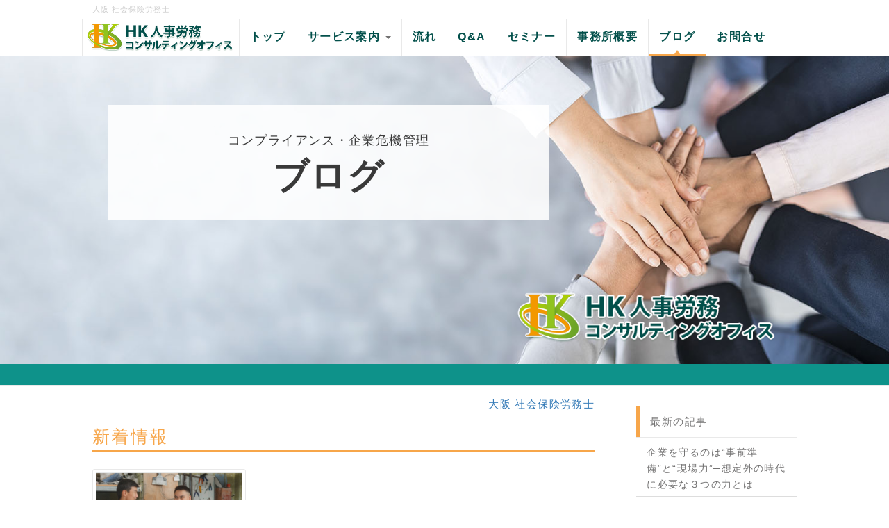

--- FILE ---
content_type: text/html; charset=UTF-8
request_url: https://www.hk2020.jp/index.php?QBlog&mode=archives&date=202207
body_size: 7395
content:
<!DOCTYPE html>
<html lang="ja">
<head>
    <meta charset="UTF-8">
    <meta http-equiv="X-UA-Compatible" content="IE=edge">
    <meta name="viewport" content="width=device-width, initial-scale=1">
    <title>コンプライアンス・企業危機管理ブログ - 大阪 社会保険労務士 「HK人事労務コンサルティングオフィス」</title>
    <meta name="keywords" content="社会保険労務士,社労士,大阪,コンプライアンス" />
    <meta name="description" content="大阪 社会保険労務士・企業危機管理士事務所の「HK人事労務コンサルティングオフィス」では、大阪の企業を中心に、労務管理・危機管理・パワハラ対策・コンプライアンス教育・強化などのサポート支援、研修・セミナーを行っております。補助金・助成金申請や集合規則作成なども社会保険労務士（社労士）が対応いたします。ぜひお気軽にご相談ください。" />
    <link rel="alternate" type="application/rss+xml" title="RSS" href="https://www.hk2020.jp/index.php?cmd=rss&qblog_rss=1" />
        <link rel="stylesheet" href="skin/bootstrap/css/bootstrap.min.css" /><link rel="stylesheet" href="skin/hokukenstyle/print.css" media="print">
<link rel="stylesheet" media="screen" href="skin/hokukenstyle/haik_cool/main.css?1620653697">
<link rel="shortcut icon" href="favicon.ico"  type="image/x-icon" />    <script type="text/javascript" src="js/jquery.js"></script><script type="text/javascript" src="skin/bootstrap/js/bootstrap.min.js"></script><script type="text/javascript" src="js/jquery.cookie.js"></script>    <link rel="shortcut icon" href="favicon.ico">

<meta name="google-site-verification" content="Pby330RB6zgvoy42ywZlD86y0PFX8iuSL51M-e4KB3o" />
        <script>
if (typeof QHM === "undefined") QHM = {};
QHM = {"window_open":true,"exclude_host_name_regex":"","default_target":"_blank"};
</script><style>

/*


	Base custom styling


*/

body{
      background-color: ;
  }
.navbar-default{
      background-color: ;
  }
.haik-footer{
      background-color: ;
  }

body, h1, h2, h3, h4, h5, h6 {
	font-family: "ヒラギノ角ゴ ProN","Hiragino Kaku Gothic ProN","メイリオ","Meiryo","MS ゴシック","MS Gothic","MS Pゴシック","MS PGothic",sans-serif;
}

/*


	Navigation custom styling


*/
	.navbar-brand img{
		height: 50px;
    padding: 3px;
	}

	.navbar-brand {
		padding: 0;
	}

.navbar-toggle {
	border-radius: 0;
}


</style>
<meta name="GENERATOR" content="Quick Homepage Maker; version=7.3.7; haik=true" />
<link rel="canonical" href="https://www.hk2020.jp/index.php?QBlog">
<link rel="stylesheet" href="plugin/qblog/qblog.css" />
<link rel="stylesheet" href="plugin/section/section.css" />
<style class="qhm-plugin-section-style">#qhm_section_3 {background-image:url(https://www.hk2020.jp/./swfu/d/white-87.png);}</style>
<style class="qhm-plugin-section-style">#qhm_section_2 {color:#ffffff;background-image:url(https://www.hk2020.jp/./swfu/d/top-haikei-5.jpg);height:415px;}</style>
<style class="qhm-plugin-section-style">#qhm_section_5 {color:#393939;background-image:url(https://www.hk2020.jp/./swfu/d/white-91.png);height:1px;}</style>
<style class="qhm-plugin-section-style">#qhm_section_4 {color:#393939;background-image:url(https://www.hk2020.jp/./swfu/d/blog-top.jpg);height:315px;}</style>
<style class="qhm-plugin-section-style">#qhm_section_6 {background-color:#0e928a;height:1px;}</style>
<style class="qhm-plugin-section-style">#qhm_section_1 {padding:0;height:auto;color:#fff;}</style>
<script>
/**
 * QBlog の古いリストテンプレートの構造を最新のものに変換する。
 */
$(function(){
  $(".qblog-list-table .qblog_thumbnail").each(function(){
    var $img  = $(this);
    var $a    = $(this).closest("a");
    var $date = $a.find('.qblog_date');

    var thumbnailUrl = $img.attr("src");

    var $box = $('<div></div>').addClass("qblog_thumbnail_box").css({backgroundImage: "url('" + thumbnailUrl + "')"});
    var $newDate = $('<div></div>').addClass("qblog_date").text($date.text());
    $box.append($newDate);
    $a.append($box);
    $img.remove();
    $date.remove();
  });
});

</script>
<script defer src="https://use.fontawesome.com/releases/v5.1.0/js/all.js"></script>
<script defer src="https://use.fontawesome.com/releases/v5.1.0/js/v4-shims.js"></script>
<script src="js/qhm.min.js"></script><style>
.qhm-bs-nav .list2 {
  position: absolute;
  width: 1px;
  height: 1px;
  margin: -1px;
  padding: 0;
  overflow: hidden;
  clip: rect(0,0,0,0);
  border: 0;
}
</style>
<script type="text/javascript">
$(function(){
  $(".list-group > .list-group-item").find(".list-group-item").removeClass("list-group-item");
  $("#menubar .list-group .list-group-item a").each(function(){
    var url = $(this).attr("href");
    if (url == "https://www.hk2020.jp/index.php\?QBlog") {
      $(this).parent().addClass("active");
    }
  });
});
</script>
</head>
<body class="haik-palette-orange">
        <div class="haik-headcopy">
      <div class="container">
        <div id="headcopy" class="qhm-head-copy">
<h1>大阪 社会保険労務士</h1>
</div><!-- END: id:headcopy -->
      </div>
    </div>
    <!-- ◆ Navbar ◆ ======================================================= -->
    <nav id="navigator" class="navbar-default haik-nav" role="navigation"       data-spy="affix" data-offset-top="20">
      <div class="container">
        <div class="navbar-header">
          <button type="button" class="navbar-toggle" data-toggle="collapse" data-target="#bs-example-navbar-collapse-1">
                <span class="sr-only">Toggle navigation</span>
                <span class="icon-bar-menu">MENU</span>
          </button>
          <a class="navbar-brand" href="https://www.hk2020.jp">
                          <img src="cache/custom_skin.haik_cool.logo_img.1618596160.png">
                      </a>
        </div>
        <div class="collapse navbar-collapse" id="bs-example-navbar-collapse-1">
          
<!-- SITENAVIGATOR CONTENTS START -->
<ul class="qhm-bs-nav nav navbar-nav" ><li><a href="https://www.hk2020.jp/index.php?FrontPage" title="FrontPage"><span style="font-size:16px;color:#03504B;background-color:inherit;"  class="qhm-deco"><strong>トップ</strong></span></a></li>
<li><span style="font-size:16px;color:#03504B;background-color:inherit;"  class="qhm-deco"><strong>サービス案内</strong></span>
<ul class="list2" ><li><a href="https://www.hk2020.jp/index.php?compliance" title="compliance"><span style="font-size:16px;color:inherit;background-color:inherit;"  class="qhm-deco"><strong>コンプライアンス体制の確立</strong></span></a></li>
<li><a href="https://www.hk2020.jp/index.php?harassment" title="harassment"><span style="font-size:16px;color:inherit;background-color:inherit;"  class="qhm-deco"><strong>ハラスメント対策</strong></span></a></li>
<li><a href="https://www.hk2020.jp/index.php?telework" title="telework"><span style="font-size:16px;color:inherit;background-color:inherit;"  class="qhm-deco"><strong>テレワーク導入と労務管理</strong></span></a></li>
<li><a href="https://www.hk2020.jp/index.php?sns" title="sns"><span style="font-size:16px;color:inherit;background-color:inherit;"  class="qhm-deco"><strong>SNS炎上と危機管理</strong></span></a></li>
<li><a href="https://www.hk2020.jp/index.php?sinsai" title="sinsai"><span style="font-size:16px;color:inherit;background-color:inherit;"  class="qhm-deco"><strong>地震・津波などの危機管理</strong></span></a></li>
<li><a href="https://www.hk2020.jp/index.php?bcp" title="bcp"><span style="font-size:16px;color:inherit;background-color:inherit;"  class="qhm-deco"><strong>BCP（事業継続計画）の策定</strong></span></a></li>
<li><a href="https://www.hk2020.jp/index.php?rousi" title="rousi"><span style="font-size:16px;color:inherit;background-color:inherit;"  class="qhm-deco"><strong>労使間トラブルの問題解決</strong></span></a></li>
<li><a href="https://www.hk2020.jp/index.php?kikikanri" title="kikikanri"><span style="font-size:16px;color:inherit;background-color:inherit;"  class="qhm-deco"><strong>危機管理体制の構築</strong></span></a></li>
<li><a href="https://www.hk2020.jp/index.php?hatarakikata" title="hatarakikata"><span style="font-size:16px;color:inherit;background-color:inherit;"  class="qhm-deco"><strong>働き方改革に対する支援</strong></span></a></li>
<li><a href="https://www.hk2020.jp/index.php?hyouka" title="hyouka"><span style="font-size:16px;color:inherit;background-color:inherit;"  class="qhm-deco"><strong>成果主義的賃金・評価制度</strong></span></a></li>
<li><a href="https://www.hk2020.jp/index.php?jikanngai" title="jikanngai"><span style="font-size:16px;color:inherit;background-color:inherit;"  class="qhm-deco"><strong>時間外労働の上限規制</strong></span></a></li>
<li><a href="https://www.hk2020.jp/index.php?syuugayou-kisoku" title="syuugayou-kisoku"><span style="font-size:16px;color:inherit;background-color:inherit;"  class="qhm-deco"><strong>就業規則の作成・変更</strong></span></a></li>
<li><a href="https://www.hk2020.jp/index.php?jinzai" title="jinzai"><span style="font-size:16px;color:inherit;background-color:inherit;"  class="qhm-deco"><strong>人材採用サポート</strong></span></a></li></ul></li>
<li><a href="https://www.hk2020.jp/index.php?flow" title="flow"><span style="font-size:16px;color:#03504B;background-color:inherit;"  class="qhm-deco"><strong>流れ</strong></span></a></li>
<li><a href="https://www.hk2020.jp/index.php?faq" title="faq"><span style="font-size:16px;color:#03504B;background-color:inherit;"  class="qhm-deco"><strong>Q&amp;A</strong></span></a></li>
<li><a href="https://www.hk2020.jp/index.php?seminar" title="seminar"><span style="font-size:16px;color:#03504B;background-color:inherit;"  class="qhm-deco"><strong>セミナー</strong></span></a></li>
<li><a href="https://www.hk2020.jp/index.php?gaiyou" title="gaiyou"><span style="font-size:16px;color:#03504B;background-color:inherit;"  class="qhm-deco"><strong>事務所概要</strong></span></a></li>
<li class="focus active"><a href="https://www.hk2020.jp/index.php?QBlog" title="QBlog"><span style="font-size:16px;color:#03504B;background-color:inherit;"  class="qhm-deco"><strong>ブログ</strong></span></a></li>
<li><a href="https://www.hk2020.jp/index.php?toiawase" title="toiawase"><span style="font-size:16px;color:#03504B;background-color:inherit;"  class="qhm-deco"><strong>お問合せ</strong></span></a></li></ul>


<!-- SITENAVIGATOR CONTENTS END -->
        </div>
      </div>
    </nav>
    <!-- ◆ Header ◆ ========================================================= -->
    <header class="haik-eyecatch-top" role="banner">
      <div id="qhm_eyecatch" class="qhm-eyecatch"><section  id="qhm_section_1" class="jumbotron qhm-section qhm-section-default  qhm-eyecatch" data-height="" data-horizontal-align="center" data-vertical-align="middle">
  
  
    <div>
      <div class=" qhm-section-content">
        <div id="plugin_only_pc_1" class="plugin-only-pc hidden-xs">
  <section  id="qhm_section_2" class="qhm-section qhm-section-default " data-background-image="top-haikei-5.jpg" data-background-type="cover" data-height="415px" data-horizontal-align="center" data-vertical-align="top">
  
  
    <div>
      <div class="container-fluid qhm-section-content">
        <div id="plugin_br_1" class="spacer" style="margin-top:55px"></div>
<div class="row"><div class="col-sm-8 " style=""><section  id="qhm_section_3" class="qhm-section qhm-section-default " data-background-image="white-87.png" data-background-type="cover" data-height="" data-horizontal-align="center" data-vertical-align="middle">
  
  
    <div>
      <div class="container-fluid qhm-section-content">
        <div id="plugin_br_2" class="spacer" style="margin-top:25px"></div>
<div class="qhm-align-center" style="text-align:center"><p><span style="font-size:18px;color:#393939;"  class="qhm-deco">コンプライアンス・企業危機管理</span></p></div>
<div id="plugin_br_3" class="spacer" style="margin-top:28px"></div>
<p><span style="font-size:51px;color:#393939;"  class="qhm-deco"><strong>ブログ</strong></span></p>
<div id="plugin_br_4" class="spacer" style="margin-top:25px"></div>

      </div>
    </div>
</section>
</div></div>
<div id="plugin_br_5" class="spacer" style="margin-top:85px"></div>
<div class="row"><div class="col-sm-5 col-sm-offset-7 " style=""><p><img src="swfu/d/logo-1-5-mob.png" alt="HK人事労務コンサルティングオフィス " title="HK人事労務コンサルティングオフィス "    class=""></p>
</div></div>

      </div>
    </div>
</section>

</div>
<div id="plugin_only_mobile_1" class="plugin-only-mobile visible-xs visible-xs-block">
  <section  id="qhm_section_4" class="qhm-section qhm-section-default " data-background-image="blog-top.jpg" data-background-type="cover" data-height="315px" data-horizontal-align="center" data-vertical-align="middle">
  
  
    <div>
      <div class="container-fluid qhm-section-content">
        <div id="plugin_br_6" class="spacer" style="margin-top:15px"></div>
<section  id="qhm_section_5" class="qhm-section qhm-section-default " data-background-image="white-91.png" data-background-type="cover" data-height="1px" data-horizontal-align="center" data-vertical-align="top">
  
  
    <div>
      <div class="container-fluid qhm-section-content">
        <div id="plugin_br_7" class="spacer" style="margin-top:15px"></div>
<div class="qhm-align-center" style="text-align:center"><p><span style="font-size:16px;color:#393939;"  class="qhm-deco"><strong>コンプライアンス・企業危機管理</strong></span></p></div>
<div id="plugin_br_8" class="spacer" style="margin-top:-5px"></div>
<div class="qhm-align-center" style="text-align:center"><p><span style="font-size:31px;color:#393939;"  class="qhm-deco"><strong>ブログ</strong></span></p></div>
<div id="plugin_br_9" class="spacer" style="margin-top:5px"></div>

      </div>
    </div>
</section>
<div id="plugin_br_10" class="spacer" style="margin-top:75px"></div>
<p><img src="swfu/d/logo-1-5-mob.png" alt="HK人事労務コンサルティングオフィス " title="HK人事労務コンサルティングオフィス "    class=""></p>

      </div>
    </div>
</section>

</div>
<section  id="qhm_section_6" class="qhm-section qhm-section-default " data-height="1px" data-horizontal-align="center" data-vertical-align="middle">
  
  
    <div>
      <div class="container-fluid qhm-section-content">
        

      </div>
    </div>
</section>

      </div>
    </div>
</section></div>    </header>
    <!-- ◆ Content ◆ ========================================================= -->
    <div class="container">
      <div class="row">
        <div class="col-md-9 haik-xs-nopadding">
          <main class="haik-container haik-article" role="main">
            
<!-- BODYCONTENTS START -->


<div id="plugin_br_11" class="spacer" style="margin-top:-15px"></div>
<div class="qhm-align-right" style="text-align:right"><p><a href="https://www.hk2020.jp/index.php?FrontPage" title="FrontPage">大阪 社会保険労務士</a></p></div>
<div id="plugin_br_12" class="spacer" style="margin-top:-15px"></div>
<h2 id="content_1_0">新着情報  <a class="anchor" id="oec1968f" name="oec1968f"></a></h2>
<div id="qblog"><div id="qblog_list" class="qblog-list qblog-list-table">
    <div class="row">
      <div class="col-sm-4">
      <a class="thumbnail qblog-item" href="https://www.hk2020.jp/index.php?QBlog-20220712-1&amp;mode=archives&amp;date=202207">
        <div class="qblog_thumbnail_box" style="background-image: url(./swfu/d/auto-knFt7X.png)">
          <div class="qblog_date">2022.07.12</div>
        </div>
        <div class="caption">
  		<h3 class="qblog_title">大阪外国人採用センターの経営コンサルタントに任命されました</h3>
        </div>
  	  </a>
    </div>
    </div>
  
    
    <ul class="pagination">
    </ul>
  
</div>
</div>



<!-- BODYCONTENTS END -->
          </main>
        </div>
        <div class="col-md-3 haik-xs-nopadding">
          <aside class="haik-article-menu" role="complementary">
            <!-- ■BEGIN id:menubar -->
<div id="menubar" class="bar">

<!-- MENUBAR CONTENTS START -->
<h2 id="content_14_0">最新の記事</h2>
<ul class="qblog_recent"><li class="list-group-item"><a href="https://www.hk2020.jp/index.php?QBlog-20251117-1">企業を守るのは“事前準備”と“現場力”─想定外の時代に必要な３つの力とは</a></li><li class="list-group-item"><a href="https://www.hk2020.jp/index.php?QBlog-20250807-1">心理的安全性が職場を変える──ハラスメントのない職場づくりに向けて</a></li><li class="list-group-item"><a href="https://www.hk2020.jp/index.php?QBlog-20250724-1">カスタマーハラスメント対策が企業の義務に：これから求められる労務管理の視点とは</a></li><li class="list-group-item"><a href="https://www.hk2020.jp/index.php?QBlog-20250617-1">あなたの職場は大丈夫？5つのハラスメントを徹底解説</a></li><li class="list-group-item"><a href="https://www.hk2020.jp/index.php?QBlog-20250201-2">一般社団法人キャリア協会からインタビューを受けました</a></li></ul>

<h2 id="content_14_1">カテゴリ</h2>
<ul class="qblog_categories">
<li class="list-group-item"><a href="https://www.hk2020.jp/index.php?QBlog&mode=category&catname=%E3%83%96%E3%83%AD%E3%82%B0">ブログ (8)</a></li>
<li class="list-group-item"><a href="https://www.hk2020.jp/index.php?QBlog&mode=category&catname=%E3%82%B3%E3%83%AD%E3%83%8A">コロナ (3)</a></li><li class="list-group-item"><a href="https://www.hk2020.jp/index.php?QBlog&mode=category&catname=%E3%83%8F%E3%83%A9%E3%82%B9%E3%83%A1%E3%83%B3%E3%83%88">ハラスメント (3)</a></li><li class="list-group-item"><a href="https://www.hk2020.jp/index.php?QBlog&mode=category&catname=%E3%83%91%E3%83%AF%E3%83%8F%E3%83%A9">パワハラ (8)</a></li><li class="list-group-item"><a href="https://www.hk2020.jp/index.php?QBlog&mode=category&catname=%E4%BC%81%E6%A5%AD%E5%8D%B1%E6%A9%9F%E7%AE%A1%E7%90%86">企業危機管理 (19)</a></li><li class="list-group-item"><a href="https://www.hk2020.jp/index.php?QBlog&mode=category&catname=%E8%A3%9C%E5%8A%A9%E9%87%91%E3%83%BB%E5%8A%A9%E6%88%90%E9%87%91">補助金・助成金 (3)</a></li><li class="list-group-item"><a href="https://www.hk2020.jp/index.php?QBlog&mode=category&catname=%E9%9B%87%E7%94%A8%E8%AA%BF%E6%95%B4%E5%8A%A9%E6%88%90%E9%87%91">雇用調整助成金 (8)</a></li><li class="list-group-item"><a href="https://www.hk2020.jp/index.php?QBlog&mode=category&catname=%E9%9B%91%E8%AA%8C%E6%8E%B2%E8%BC%89">雑誌掲載 (8)</a></li>
</ul>

<h2 id="content_14_2">最近のコメント</h2>
<ul class="qblog_recent_comments"></ul>

<h2 id="content_14_3">ブログ　アーカイブ</h2>
<ul class="qblog_archives">
      <li class="list-group-item">
      <a href="https://www.hk2020.jp/index.php?QBlog&amp;mode=archives&amp;date=202511">2025年11月 (1)</a>
    </li>
      <li class="list-group-item">
      <a href="https://www.hk2020.jp/index.php?QBlog&amp;mode=archives&amp;date=202508">2025年08月 (1)</a>
    </li>
      <li class="list-group-item">
      <a href="https://www.hk2020.jp/index.php?QBlog&amp;mode=archives&amp;date=202507">2025年07月 (1)</a>
    </li>
      <li class="list-group-item">
      <a href="https://www.hk2020.jp/index.php?QBlog&amp;mode=archives&amp;date=202506">2025年06月 (1)</a>
    </li>
      <li class="list-group-item">
      <a href="https://www.hk2020.jp/index.php?QBlog&amp;mode=archives&amp;date=202502">2025年02月 (2)</a>
    </li>
      <li class="list-group-item">
      <a href="https://www.hk2020.jp/index.php?QBlog&amp;mode=archives&amp;date=202412">2024年12月 (1)</a>
    </li>
      <li class="list-group-item">
      <a href="https://www.hk2020.jp/index.php?QBlog&amp;mode=archives&amp;date=202404">2024年04月 (1)</a>
    </li>
      <li class="list-group-item">
      <a href="https://www.hk2020.jp/index.php?QBlog&amp;mode=archives&amp;date=202307">2023年07月 (2)</a>
    </li>
      <li class="list-group-item">
      <a href="https://www.hk2020.jp/index.php?QBlog&amp;mode=archives&amp;date=202301">2023年01月 (1)</a>
    </li>
      <li class="list-group-item">
      <a href="https://www.hk2020.jp/index.php?QBlog&amp;mode=archives&amp;date=202212">2022年12月 (1)</a>
    </li>
      <li class="list-group-item">
      <a href="https://www.hk2020.jp/index.php?QBlog&amp;mode=archives&amp;date=202209">2022年09月 (1)</a>
    </li>
      <li class="list-group-item">
      <a href="https://www.hk2020.jp/index.php?QBlog&amp;mode=archives&amp;date=202208">2022年08月 (1)</a>
    </li>
      <li class="list-group-item">
      <a href="https://www.hk2020.jp/index.php?QBlog&amp;mode=archives&amp;date=202207">2022年07月 (1)</a>
    </li>
      <li class="list-group-item">
      <a href="https://www.hk2020.jp/index.php?QBlog&amp;mode=archives&amp;date=202206">2022年06月 (2)</a>
    </li>
      <li class="list-group-item">
      <a href="https://www.hk2020.jp/index.php?QBlog&amp;mode=archives&amp;date=202205">2022年05月 (1)</a>
    </li>
      <li class="list-group-item">
      <a href="https://www.hk2020.jp/index.php?QBlog&amp;mode=archives&amp;date=202204">2022年04月 (3)</a>
    </li>
      <li class="list-group-item">
      <a href="https://www.hk2020.jp/index.php?QBlog&amp;mode=archives&amp;date=202203">2022年03月 (3)</a>
    </li>
      <li class="list-group-item">
      <a href="https://www.hk2020.jp/index.php?QBlog&amp;mode=archives&amp;date=202202">2022年02月 (2)</a>
    </li>
      <li class="list-group-item">
      <a href="https://www.hk2020.jp/index.php?QBlog&amp;mode=archives&amp;date=202201">2022年01月 (1)</a>
    </li>
      <li class="list-group-item">
      <a href="https://www.hk2020.jp/index.php?QBlog&amp;mode=archives&amp;date=202112">2021年12月 (2)</a>
    </li>
      <li class="list-group-item">
      <a href="https://www.hk2020.jp/index.php?QBlog&amp;mode=archives&amp;date=202111">2021年11月 (1)</a>
    </li>
      <li class="list-group-item">
      <a href="https://www.hk2020.jp/index.php?QBlog&amp;mode=archives&amp;date=202110">2021年10月 (3)</a>
    </li>
      <li class="list-group-item">
      <a href="https://www.hk2020.jp/index.php?QBlog&amp;mode=archives&amp;date=202109">2021年09月 (3)</a>
    </li>
      <li class="list-group-item">
      <a href="https://www.hk2020.jp/index.php?QBlog&amp;mode=archives&amp;date=202107">2021年07月 (1)</a>
    </li>
      <li class="list-group-item">
      <a href="https://www.hk2020.jp/index.php?QBlog&amp;mode=archives&amp;date=202106">2021年06月 (2)</a>
    </li>
      <li class="list-group-item">
      <a href="https://www.hk2020.jp/index.php?QBlog&amp;mode=archives&amp;date=202105">2021年05月 (1)</a>
    </li>
      <li class="list-group-item">
      <a href="https://www.hk2020.jp/index.php?QBlog&amp;mode=archives&amp;date=202102">2021年02月 (3)</a>
    </li>
      <li class="list-group-item">
      <a href="https://www.hk2020.jp/index.php?QBlog&amp;mode=archives&amp;date=202101">2021年01月 (1)</a>
    </li>
      <li class="list-group-item">
      <a href="https://www.hk2020.jp/index.php?QBlog&amp;mode=archives&amp;date=202012">2020年12月 (1)</a>
    </li>
      <li class="list-group-item">
      <a href="https://www.hk2020.jp/index.php?QBlog&amp;mode=archives&amp;date=202011">2020年11月 (1)</a>
    </li>
      <li class="list-group-item">
      <a href="https://www.hk2020.jp/index.php?QBlog&amp;mode=archives&amp;date=202010">2020年10月 (3)</a>
    </li>
      <li class="list-group-item">
      <a href="https://www.hk2020.jp/index.php?QBlog&amp;mode=archives&amp;date=202009">2020年09月 (1)</a>
    </li>
      <li class="list-group-item">
      <a href="https://www.hk2020.jp/index.php?QBlog&amp;mode=archives&amp;date=202006">2020年06月 (2)</a>
    </li>
      <li class="list-group-item">
      <a href="https://www.hk2020.jp/index.php?QBlog&amp;mode=archives&amp;date=202005">2020年05月 (2)</a>
    </li>
      <li class="list-group-item">
      <a href="https://www.hk2020.jp/index.php?QBlog&amp;mode=archives&amp;date=202004">2020年04月 (4)</a>
    </li>
      <li class="list-group-item">
      <a href="https://www.hk2020.jp/index.php?QBlog&amp;mode=archives&amp;date=202003">2020年03月 (2)</a>
    </li>
  </ul>


<!-- MENUBAR CONTENTS END -->

</div>
<!-- □END id:menubar -->          </aside>
        </div>
      </div>
      <!-- summary start -->







<!-- summary end -->    </div>
        <!-- ◆ Footer ◆ ========================================================== -->
    <footer class="haik-footer" role="contentinfo">
      <div class="container">
        
<!-- SITENAVIGATOR2 CONTENTS START -->
<div class="row"><div class="col-sm-7 " style=""><p>● <a href="https://www.hk2020.jp/index.php?FrontPage" title="FrontPage"><span style="font-size:17px;color:inherit;background-color:inherit;"  class="qhm-deco"><strong>トップ</strong></span></a></p>
<div id="plugin_br_13" class="spacer" style="margin-top:11px"></div>
<div class="row"><div class="col-sm-6 " style=""><ul class="list1" ><li><a href="https://www.hk2020.jp/index.php?compliance" title="compliance"><span style="font-size:17px;color:inherit;background-color:inherit;"  class="qhm-deco"><strong>コンプライアンス体制の確立</strong></span></a>
<div id="plugin_br_14" class="spacer" style="margin-top:11px"></div></li>
<li><a href="https://www.hk2020.jp/index.php?harassment" title="harassment"><span style="font-size:17px;color:inherit;background-color:inherit;"  class="qhm-deco"><strong>ハラスメント対策</strong></span></a>
<div id="plugin_br_15" class="spacer" style="margin-top:11px"></div></li>
<li><a href="https://www.hk2020.jp/index.php?telework" title="telework"><span style="font-size:17px;color:inherit;background-color:inherit;"  class="qhm-deco"><strong>テレワーク導入</strong></span></a>
<div id="plugin_br_16" class="spacer" style="margin-top:11px"></div></li>
<li><a href="https://www.hk2020.jp/index.php?sns" title="sns"><span style="font-size:17px;color:inherit;background-color:inherit;"  class="qhm-deco"><strong>SNS炎上と危機管理</strong></span></a>
<div id="plugin_br_17" class="spacer" style="margin-top:11px"></div></li>
<li><a href="https://www.hk2020.jp/index.php?sinsai" title="sinsai"><span style="font-size:17px;color:inherit;background-color:inherit;"  class="qhm-deco"><strong>地震・津波などの危機管理</strong></span></a>
<div id="plugin_br_18" class="spacer" style="margin-top:11px"></div></li>
<li><a href="https://www.hk2020.jp/index.php?bcp" title="bcp"><span style="font-size:17px;color:inherit;background-color:inherit;"  class="qhm-deco"><strong>BCP<span style="font-size:15px;color:inherit;background-color:inherit;"  class="qhm-deco">（事業継続計画）</span>の策定</strong></span></a>
<div id="plugin_br_19" class="spacer" style="margin-top:11px"></div></li>
<li><a href="https://www.hk2020.jp/index.php?rousi" title="rousi"><span style="font-size:17px;color:inherit;background-color:inherit;"  class="qhm-deco"><strong>労使間トラブルの解決</strong></span></a>
<div id="plugin_br_20" class="spacer" style="margin-top:11px"></div></li>
<li><a href="https://www.hk2020.jp/index.php?kikikanri" title="kikikanri"><span style="font-size:17px;color:inherit;background-color:inherit;"  class="qhm-deco"><strong>危機管理体制の構築</strong></span></a>
<div id="plugin_br_21" class="spacer" style="margin-top:11px"></div></li>
<li><a href="https://www.hk2020.jp/index.php?hatarakikata" title="hatarakikata"><span style="font-size:17px;color:inherit;background-color:inherit;"  class="qhm-deco"><strong>働き方改革 支援</strong></span></a>
<div id="plugin_br_22" class="spacer" style="margin-top:11px"></div></li>
<li><a href="https://www.hk2020.jp/index.php?hyouka" title="hyouka"><span style="font-size:17px;color:inherit;background-color:inherit;"  class="qhm-deco"><strong>成果主義的賃金・評価制度</strong></span></a>
<div id="plugin_br_23" class="spacer" style="margin-top:11px"></div></li>
<li><a href="https://www.hk2020.jp/index.php?fukuri" title="fukuri"><span style="font-size:17px;color:inherit;background-color:inherit;"  class="qhm-deco"><strong>福利厚生の再構築</strong></span></a>
<div id="plugin_br_24" class="spacer" style="margin-top:11px"></div></li>
<li><a href="https://www.hk2020.jp/index.php?jikanngai" title="jikanngai"><span style="font-size:17px;color:inherit;background-color:inherit;"  class="qhm-deco"><strong>時間外労働の上限規制</strong></span></a>
<div id="plugin_br_25" class="spacer" style="margin-top:11px"></div></li>
<li><a href="https://www.hk2020.jp/index.php?syuugayou-kisoku" title="syuugayou-kisoku"><span style="font-size:17px;color:inherit;background-color:inherit;"  class="qhm-deco"><strong>就業規則の作成・変更</strong></span></a>
<div id="plugin_br_26" class="spacer" style="margin-top:11px"></div></li>
<li><a href="https://www.hk2020.jp/index.php?jinzai" title="jinzai"><span style="font-size:17px;color:inherit;background-color:inherit;"  class="qhm-deco"><strong>人材採用サポート</strong></span></a>
<div id="plugin_br_27" class="spacer" style="margin-top:11px"></div></li></ul>
</div><div class="col-sm-6 " style=""><ul class="list1" ><li><a href="https://www.hk2020.jp/index.php?aisatu" title="aisatu"><span style="font-size:17px;color:inherit;background-color:inherit;"  class="qhm-deco"><strong>代表ごあいさつ</strong></span></a>
<div id="plugin_br_28" class="spacer" style="margin-top:11px"></div></li>
<li><a href="https://www.hk2020.jp/index.php?syoukai" title="syoukai"><span style="font-size:17px;color:inherit;background-color:inherit;"  class="qhm-deco"><strong>代表 経歴</strong></span></a>
<div id="plugin_br_29" class="spacer" style="margin-top:11px"></div></li>
<li><a href="https://www.hk2020.jp/index.php?flow" title="flow"><span style="font-size:17px;color:inherit;background-color:inherit;"  class="qhm-deco"><strong>サービスの流れ</strong></span></a>
<div id="plugin_br_30" class="spacer" style="margin-top:11px"></div></li>
<li><a href="https://www.hk2020.jp/index.php?price" title="price"><span style="font-size:17px;color:inherit;background-color:inherit;"  class="qhm-deco"><strong>料金表</strong></span></a>
<div id="plugin_br_31" class="spacer" style="margin-top:11px"></div></li>
<li><a href="https://www.hk2020.jp/index.php?faq" title="faq"><span style="font-size:17px;color:inherit;background-color:inherit;"  class="qhm-deco"><strong>よくある質問</strong></span></a>
<div id="plugin_br_32" class="spacer" style="margin-top:11px"></div></li>
<li><a href="https://www.hk2020.jp/index.php?seminar" title="seminar"><span style="font-size:17px;color:inherit;background-color:inherit;"  class="qhm-deco"><strong>セミナー</strong></span></a>
<div id="plugin_br_33" class="spacer" style="margin-top:11px"></div></li>
<li><a href="https://www.hk2020.jp/index.php?gaiyou" title="gaiyou"><span style="font-size:17px;color:inherit;background-color:inherit;"  class="qhm-deco"><strong>事務所概要</strong></span></a>
<div id="plugin_br_34" class="spacer" style="margin-top:11px"></div></li>
<li><a href="https://www.hk2020.jp/index.php?QBlog" class="focus" title="QBlog"><span style="font-size:17px;color:inherit;background-color:inherit;"  class="qhm-deco"><strong>ブログ</strong></span></a>
<div id="plugin_br_35" class="spacer" style="margin-top:11px"></div></li>
<li><a href="https://www.hk2020.jp/index.php?toiawase" title="toiawase"><span style="font-size:17px;color:inherit;background-color:inherit;"  class="qhm-deco"><strong>お問合せ</strong></span></a></li></ul>
</div></div>
<div id="plugin_br_36" class="spacer" style="margin-top:15px"></div>
</div><div class="col-sm-5 " style=""><div id="plugin_br_37" class="spacer" style="margin-top:33px"></div>
<div class="qhm-align-center" style="text-align:center"><p><a href="https://www.hk2020.jp/index.php?FrontPage" title="FrontPage"><span style="font-size:16px;color:inherit;"  class="qhm-deco"><strong>大阪 社会保険労務士事務所</strong></span></a><br />
<img src="swfu/d/logo-1-5.png" alt="大阪 社労士事務所「HK人事労務コンサルティングオフィス」" title="大阪 社労士事務所「HK人事労務コンサルティングオフィス」"    class=""></p></div>
<div class="row"><div class="col-sm-10 col-sm-offset-1 " style=""><div id="plugin_br_38" class="spacer" style="margin-top:-17px"></div>
<div id="plugin_only_pc_2" class="plugin-only-pc hidden-xs">
  <div class="qhm-align-center" style="text-align:center"><p><span style="font-size:16px;color:inherit;background-color:inherit;"  class="qhm-deco">大阪市中央区伏見町4-4-9<br class="spacer" />淀屋橋東洋ビル3Ｆ</span></p></div>
<div id="plugin_br_39" class="spacer" style="margin-top:-17px"></div>
<div class="qhm-align-center" style="text-align:center"><p><img src="swfu/d/tel-1-grewen.png" alt="HK人事労務コンサルティングオフィス TEL" title="HK人事労務コンサルティングオフィス TEL"    class=""></p></div>
<div id="plugin_br_40" class="spacer" style="margin-top:-17px"></div>
<div class="qhm-align-center" style="text-align:center"><p><span style="font-size:17px;color:inherit;background-color:inherit;"  class="qhm-deco">9:00~18:00（月～金）</span></p></div>
<div id="plugin_br_41" class="spacer" style="margin-top:-17px"></div>
<p><a class="btn btn-success btn-block btn-gradient" href="https://www.hk2020.jp/index.php?toiawase"><span style="font-size:21px;color:inherit;"  class="qhm-deco"><strong>お問合せ</strong></span></a></p>

</div>
</div></div>
<div id="plugin_only_mobile_2" class="plugin-only-mobile visible-xs visible-xs-block">
  <div class="qhm-align-center" style="text-align:center"><p><span style="font-size:16px;color:inherit;background-color:inherit;"  class="qhm-deco">大阪市中央区伏見町4-4-9<br class="spacer" />淀屋橋東洋ビル3Ｆ</span></p></div>
<div id="plugin_br_42" class="spacer" style="margin-top:-17px"></div>
<p><a href="tel:0661953584" class=""><img src="swfu/d/tel-mob-green.png" alt="HK人事労務コンサルティングオフィス TEL" title="HK人事労務コンサルティングオフィス TEL"    class=""></a></p>
<div id="plugin_br_43" class="spacer" style="margin-top:-17px"></div>
<div class="qhm-align-center" style="text-align:center"><p><span style="font-size:17px;color:inherit;background-color:inherit;"  class="qhm-deco">9:00~18:00（月～金）</span></p></div>
<div id="plugin_br_44" class="spacer" style="margin-top:-17px"></div>
<p><a class="btn btn-success btn-block btn-gradient" href="https://www.hk2020.jp/index.php?toiawase"><span style="font-size:21px;color:inherit;"  class="qhm-deco"><strong>お問合せ</strong></span></a></p>

</div>
</div></div>

<!-- SITENAVIGATOR2 CONTENTS END -->
      </div>
    </footer>
        <!-- ◆ Licence ◆ ========================================================== -->
    <div class="haik-licence" role="contentinfo">
      <div class="container">
      <div class="row">
        <div class="col-sm-6 text-left haik-copyright">
          <p> Copyright © 2025 <a href="">HK人事労務コンサルティングオフィス</a> All Rights Reserved.<br />
          大阪市中央区伏見町4-4-9 淀屋橋東洋ビル3Ｆ 06-6195-3584</p>
        </div>
                  <div class="col-sm-6">
            <p>powered by <strong>Quick Homepage Maker</strong> 7.3.7<br>based on PukiWiki 1.4.7 License is GPL. <a href="https://www.hk2020.jp/index.php?cmd=qhmauth" class="qhm-auth-link">HAIK</a></p>
          </div>
              </div>
      </div>
    </div>
    <!-- ■　アクセスタグ■ ============================================== -->
    <!-- Global site tag (gtag.js) - Google Analytics -->
<script async src="https://www.googletagmanager.com/gtag/js?id=G-C8YZ13KK2Z"></script>
<script>
  window.dataLayer = window.dataLayer || [];
  function gtag(){dataLayer.push(arguments);}
  gtag('js', new Date());

  gtag('config', 'G-C8YZ13KK2Z');
</script>    
<script>
$(function(){



  $(".qhm-bs-nav ul.list2").each(function(){
    var $ul = $(this);
    var $li = $ul.parent();

    $ul.removeClass("list2").addClass("dropdown-menu");

    if ($li.children("a").length) {
      $li.children("a").addClass("dropdown-toggle").attr("data-toggle", "dropdown").append("<b class=\"caret\"></b>");
    }
    else {
      $("body").append($ul);
      var $child = $li.contents();

      $li.prepend("<a href=\"#\"></a>").children("a").append($child).addClass("dropdown-toggle").attr("data-toggle", "dropdown").append("<b class=\"caret\"></b>");
      $li.append($ul);
    }
  });

});
</script>
<script>
$("#body, [role=main]").fitVids({ignore:""});
</script></body>
</html>
